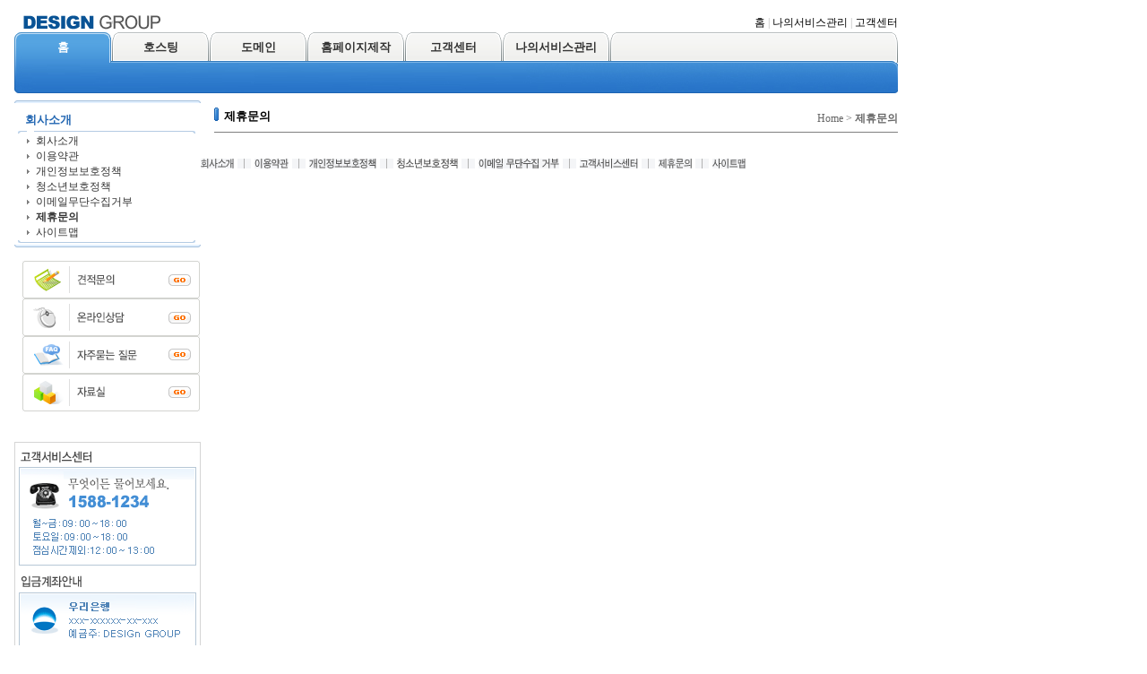

--- FILE ---
content_type: text/html
request_url: http://ezion.co.kr/default/company/join.php?com_board_basic=read_form&com_board_idx=27&topmenu=0&left=6&&com_board_search_code=&com_board_search_value1=&com_board_search_value2=&com_board_page=8&&com_board_id=8&&com_board_id=8
body_size: 1996
content:
<html>
<head>
<title></title>
<meta http-equiv='Content-Type' content='text/html; charset=euc-kr'>
<link rel='stylesheet' href='/default/inc/style.css' type='text/css'>

</head>
<body leftmargin='15' topmargin='0'>
    <!--top_menu--><Div id="layer_top">
 <a href='/default/index.php'><img src='/default/img/logo.gif'></a>
</div>
<div id="layer_global">
 <a href='/default/index.php'>홈</a> |
 <a href='/default/myservice/myservice.php?topmenu=5&left=1'>나의서비스관리</a> |
 <a href='/default/customer/cus_faq.php?topmenu=4&left=1'>고객센터</a>
</div>
<table border=0 cellpadding=0 cellspacing=0 width=986>
 <tr>
  <td width="8"><img src="/default/img/top_left_on.gif"></td>
  <td class="topmenu_on" onclick="location.href='/default/index.php'">홈</td>
  <td width="8"><img src="/default/img/top_right_on.gif"></td>
  <td width="1" class='topbg'></td> 
  <td width="8"><img src="/default/img/top_left_off.gif"></td>
  <td class="topmenu_off" onclick="location.href='/default/hosting/hosting.php?exeType=hosting_product&serviceHost=64autobahn&topmenu=1&left=2'">호스팅</td>
  <td width="8"><img src="/default/img/top_right_off.gif"></td>
  <td width="1" class='topbg'></td>
  <td width="8"><img src="/default/img/top_left_off.gif"></td>
  <td class="topmenu_off" onclick="location.href='/default/domain/domain.php?topmenu=2&left=1'">도메인</td>
  <td width="8"><img src="/default/img/top_right_off.gif"></td>
  <td width="1" class='topbg'></td>
  <td width="8"><img src="/default/img/top_left_off.gif"></td>
  <td class="topmenu_off" onclick="location.href='/default/design/design_shop.php?topmenu=3&left=4'">홈페이지제작</td>
  <td width="8"><img src="/default/img/top_right_off.gif"></td>
  <td width="1" class='topbg'></td>
  <td width="8"><img src="/default/img/top_left_off.gif"></td>
  <td class="topmenu_off" onclick="location.href='/default/customer/cus_faq.php?topmenu=4&left=1'">고객센터</td>
  <td width="8"><img src="/default/img/top_right_off.gif"></td>
  <td width="1" class='topbg'></td>
  <td width="8"><img src="/default/img/top_left_off.gif"></td>
  <td class="topmenu_off" onclick="location.href='/default/myservice/myservice.php?left=1&topmenu=5'">나의서비스관리</td>
  <td width="8"><img src="/default/img/top_right_off.gif"></td>
  <td width="1" class='topbg'></td>
  <td width="8"><img src="/default/img/top_left_off.gif"></td>
  <td class="topmenu">&nbsp;</td>
  <td width="8"><img src="/default/img/top_bg_right.gif"></td>
 </tr>
</table>
<table border='0' cellpadding='0' cellspacing='0' width='986'>
 <tr>
  <td height='34' id='submenu'>
     </td>
 </tr>
</table><!--top_menu-->

    <div id='body'>
        <div id='left'>
            <link rel='stylesheet' href='/default/inc/left_menu.css' type='text/css'>
<div class='outbox_top'><img src='/default/img/left/img_outbox_top.gif'></div>
<div id='left_menu_box'>

            <b>회사소개</b>
        <div class='inbox_top'><img src='/default/img/left/img_inbox_top.gif'></div>
        <div id='left_menu'>
            <span ><a href='/default/company/overview.php?topmenu=0&left=1'>회사소개</a></span><br>
            <span ><a href='/default/company/agree.php?topmenu=0&left=2'>이용약관</a></span><br>
            <span ><a href='/default/company/personal.php?topmenu=0&left=3'>개인정보보호정책</a></span><br>
            <span ><a href='/default/company/young.php?topmenu=0&left=4'>청소년보호정책</a></span><br>
            <span ><a href='/default/company/email.php?topmenu=0&left=5'>이메일무단수집거부</a></span><br>
            <span class='highlight'><a href='/default/company/join.php?topmenu=0&&left=6'>제휴문의</a></span><br>
            <span ><a href='/default/company/sitemap.php?topmenu=0&left=7'>사이트맵</a></span>
        </div>
    
    <div class='inbox_btm'><img src='/default/img/left/img_inbox_btm.gif'></div>
</div>
<div class='outbox_btm'><img src='/default/img/left/img_outbox_btm.gif'></div>
<div id='promotion'>
    <div id='pt_bnr1'>
        <a href='/default/estimate/est_apply.php?topmenu=3&left=2'><img src='/default/img/etc/pt_bnr1.gif'></a>
        <a href='/default/customer/cus_online.php?topmenu=4&left=2'><img src='/default/img/etc/pt_bnr2.gif'></a>
        <a href='/default/customer/cus_faq.php?topmenu=4&left=1'><img src='/default/img/etc/pt_bnr3.gif'></a>
        <a href='/default/customer/cus_data.php?topmenu=4&left=5'><img src='/default/img/etc/pt_bnr4.gif'></a>
    </div>
    <div id='pt_bnr2'>
        <img src='/default/img/etc/pt_bnr5.gif'>
    </div>
</div>
        </div>

        <div id='content'>
            <div id='page_tle'>
                제휴문의
            </div>
            <div id='history'>
                Home &gt; <b>제휴문의</b>
            </div>
            <hr size=1 noshade>
            <br />

            
        </div>
    </div>

    <!--footer--><div id='footer'>
    <a href='/default/company/overview.php?topmenu=0&left=1'><img src='/default/img/footer_01.gif'></a>
    <img src='/default/img/footer_bar.gif'>
    <a href='/default/company/agree.php?topmenu=0&left=2'><img src='/default/img/footer_02.gif'></a>
    <img src='/default/img/footer_bar.gif'>
    <a href='/default/company/personal.php?topmenu=0&left=3'><img src='/default/img/footer_03.gif'></a>
    <img src='/default/img/footer_bar.gif'>
    <a href='/default/company/young.php?topmenu=0&left=4'><img src='/default/img/footer_04.gif'></a>
    <img src='/default/img/footer_bar.gif'>
    <a href='/default/company/email.php?topmenu=0&left=5'><img src='/default/img/footer_05.gif'></a>
        <img src='/default/img/footer_bar.gif'>
    <a href='/default/customer/cus_online.php?topmenu=4&left=1'><img src='/default/img/footer_07.gif'></a>
    <img src='/default/img/footer_bar.gif'>
    <a href='/default/company/join.php?topmenu=0&left=6'><img src='/default/img/footer_08.gif'></a>
    <img src='/default/img/footer_bar.gif'>
    <a href='/default/company/sitemap.php?topmenu=0&left=7'><img src='/default/img/footer_09.gif'></a>
</div>
<table border=0 cellpadding=0 cellspacing=0 width=100%>
    <tr>
        <td id='footer_copyright'>
        상호 : design group 대표이사 : 홍길동 소재지 : 서울시 동작구 신대방 2동 <br>
        전화번호 : 1588.xxxx(국내) 82.2.xxxx.xxxx(해외) 팩스번호 : 02.xxxx.xxxx 전자우편 : design@xxxx.com<br>
        사업자등록번호 ; xxx-xx-xxxxx 통신판매업신고번호 : 제 동작 02-xxx-xxx호<br>
        개인정보보호 관리 책임자 : 홍길동팀장 (email. jun@xxxxxx.com)<br>
        Copyright ⓒ 2007-2007 Simplex Internet Inc. All Right Reserved. 
        </td>
    </tr>
</table><!--footer-->
</body>
</html>
<script language="javascript" type="text/javascript" src="/cjs/javascript.lib.js?date=1721110582"></script>

<script language="javascript" src="/cjs/board.js"></script>

            <script type="text/javascript">
            var JsHost = (("https:" == document.location.protocol) ? "https://" : "http://");
            var sTime = new Date().getTime();
            document.write(unescape("%3Cscript id='log_script' src='" + JsHost + "blg-jsk.cafe24.com/weblog.js?uid=mogwai90&t=" + sTime + "' type='text/javascript'%3E%3C/script%3E"));
            </script>
        

--- FILE ---
content_type: text/css
request_url: http://ezion.co.kr/default/inc/style.css
body_size: 2027
content:
td {line-height:150%;color:333333;font-size:12;font-family:굴림,돋움} /*호스팅모듈과 공통*/
 body {margin:16 0 0 16;}
 #body {width:1000}
 img {border:0}
a:link {color:333333;text-decoration:none;}
a:visited {color:333333;text-decoration:none;}
a:hover {color:333333;text-decoration:underline;}
.scrollbars {
 SCROLLBAR-FACE-COLOR: #EEEEEE; 
 SCROLLBAR-HIGHLIGHT-COLOR: #ffffff; 
 SCROLLBAR-SHADOW-COLOR: #f4f4f4; 
 SCROLLBAR-3DLIGHT-COLOR: #EFEEEE; 
 SCROLLBAR-ARROW-COLOR: #666666; 
 SCROLLBAR-TRACK-COLOR: #ffffff; 
 SCROLLBAR-DARKSHADOW-COLOR: #a0a0a0
}
/*topmanu*/
 #layer_top {width:986;margin:0 0 5 10;}/*상단 로고*/
 #layer_global {width:986;height:20;padding-right:10;text-align:right;margin:-22 0 0 0;color:B6B6B6;font-size:12px;font-family:돋움;}/*상단 글로벌 메뉴*/
 #layer_global a:link {line-height:150%;color:000000;font-size:12px;font-family:돋움;text-decoration:none}
 #layer_global a:visited {line-height:150%;color:000000;font-size:12px;font-family:돋움;text-decoration:none}
 #layer_global a:hover {line-height:150%;color:000000;font-size:12px;font-family:돋움;text-decoration:none}
 .topbg {background:url(../img/top_bg.gif)}
 .topmenu {background:url(../img/top_bg_off.gif)}
 .topmenu_on {word-break:keep-all;padding:0 6 0 6;text-align:center;width:80;cursor:hand;background:url(../img/top_bg_on.gif);font-size:13px;font-weight:bold;color:ffffff}
 .topmenu_off {word-break:keep-all;padding:0 6 0 6;text-align:center;width:80;cursor:hand;background:url(../img/top_bg_off.gif);font-size:13px;font-weight:bold;color:333333}
/*submenu*/
 #submenu {font-size:12px;color:C4E2FF;background:url(../img/sub_bg.jpg)}
 #submenu a {font-size:12px;color:C4E2FF;text-decoration:none}
 #submenu a:link {font-size:12px;color:C4E2FF;text-decoration:none}
 #submenu a:hover {font-size:12px;color:C4E2FF;text-decoration:underline}
 .submenu2 {font-weight:bold;color:ffffff}
#middle {width:100%;}
#left {position:relative;float:left;width:208;font-size:12px;}
#left_bnr {position:relative;width:208;;margin-top:7;}
/*info*/
#info {position:relative;border:1 solid c4c4c4;width:208;height:206;padding:2;margin-top:6;}
#info img {margin:0 0 7 0}
#info a {font-size:12px;line-height:20px;color:666666;text-decoration:none}
#info a:link {font-size:12px;line-height:20px;color:666666;text-decoration:none}
#info a:visited {font-size:12px;line-height:20px;color:666666;text-decoration:none}
#info a:hover {font-size:12px;line-height:20px;color:666666;text-decoration:underline}
#bank {background:E9F5FD;color:2175B8;font-size:12px;height:60;padding:7;margin-top:8}
/*center*/
#center { position:relative; float:left;margin:10 0 0 10;width:552} 
#bnr_hosting {position:relative;float:left;width:552;height:180;padding:4 0 0 4;background:DFF4F7;margin-top:5}/*hosting banner*/

/*right*/
#right {position:relative;margin:10 0 0 10;float:left;width:207}
#ns_info {position:relative;float:left;border:1 solid #CEDFEF;background:EFF7FF;width:207;height:147;font-size:12px;padding:4 0 0 5}
.ns_info_01 {background:url(../img/bg_nsinfo_01.gif) no-repeat;padding:8 0 0 35;margin:4 5 0 0;width:195;height:44}
.ns_info_02 {background:url(../img/bg_nsinfo_02.gif) no-repeat;padding:8 0 0 35;margin:4 5 0 0;width:195;height:44}
.ns_info_img {margin:5 0 -2 5}
#ns_info a {font-weight:bold;color:356FAB}
/*customer service*/
.customer_tle {margin:9 0 0 3}
#customer {border:1 solid #CEDFEF;background:EFF7FF;width:207;padding:6 0 0 0;text-align:center}
/* use menual */
.menual_tle {margin:5 0 5 3}
#menual {width:207;height:80}
/*footer*/
#footer {width:1000;height:28;margin-top:30;background:F4F5F7;border-top:1 solid #CACACA;padding:7}
#footer_copyright {font-size:12px;font-family:굴림;color:666666;padding:7;line-height:18px}
/*도메인 검색 모듈*/
 /*실시간 검색*/
 #main_domain_1 {border-left:3 solid #39ACE6;border-right:3 solid #39ACE6;width:552;height:34;text-align:center;padding:5;background:E3F4FF;}
 #main_domain_1 input {width:289;margin-bottom:-2}/*실시간 검색 input 박스*/
 
 /*영문도메인*/
 #main_domain_2 {border-left:3 solid #39ACE6;border-right:3 solid #39ACE6;border-top:0 solid #39ace6;border-bottom:3 solid #39ace6;width:552;height:89;background:E3F4FF;padding:0 0 7 0}
 #main_domain_2 input {margin-bottom:-2}/*영문도메인 input 박스*/
 .eng_domain_tle {font-weight:bold;text-align:center;font-size:12px;color:555555}/*영문도메인 타이틀*/
 .eng_domain_txt {font-size:12px;color:1174B7}/*영문 도메인 종류 폰트스타일*/
 .kr_domain_tle {font-weight:bold;text-align:center;font-size:12px;color:555555}/*한글도메인 타이틀*/
 .kr_domain_txt {font-size:12px;color:1174B7}/*한글 도메인 종류 폰트스타일*/
 .main_domain_divline {background:url(../img/main/domain/bg_domain.gif) no-repeat center;height:10;width:473;text-align:center}

/*content area*/
#content {position:relative;float:left;margin-top:8;margin-left:15;width:763;}
#content hr {color:DBDBDB;}
#page_tle {background:url(../img/bl_title.gif) no-repeat;
           padding:9 0 0 11;
           color:000000;
           font-size:13px;
           font-weight:bold;
}
#history {position:relative;float:right;margin-top:-15;
          color:666666;
          font-size:12px;
}
.product_img_border4 {border:1 solid CCCCCC;width:130px;height:130px;margin:0 0 0 0;}
.category_preview {background:url(../img/design/category_preview_box.gif) no-repeat;padding:39 0 0 0;margin:0 0 0 0;width:207;height:320}
.div_auto 
{ 
background-color:FFFFFF; 
width=185; 
height=240; 
overflow:auto; 
padding-left:0; 
padding-top:6; 
padding-bottom:8; 
margin-left:13;
scrollbar-highlight-color: #cccccc;
scrollbar-shadow-color: #cccccc; 
scrollbar-arrow-color: #B1B1B1;
scrollbar-face-color: #F4F4F4; 
scrollbar-3dlight-color: #ffffff;
scrollbar-darkshadow-color: #ffffff;
scrollbar-track-color: #ffffff;
line-height:1.5;
}
.input_text01 {border-style:solid;border-width:1;border-color:CCCCCC;font-size:11px;color:#979797;padding:4 0 0 4;text-align:;height:20px;}
.bullet01 {background:url(../img/design/bullet01.gif) 2px 11px no-repeat;padding:6px 0 0 12px;letter-spacing:0px;}
.fs12 {font-size:12px;color:#000000;font-weight:bold;}
.fs12_bold {font-size:12px;color:#666666;font-weight:bold;}
td.buy_list_title 
{ 
background:F5F5F5;
color:666666;
height:30;
font-weight:bold;
text-align:center;
font-size:12;
line-height:;
padding:2 2 2 2;
border:1 solid DFDFDF;
cursor:default;  
}
td.buy_list_td 
{ 
background:; 
height:30;
padding:2 2 2 2;
color:666666;
font-weight:normal;
text-align:center;
font-size:12;
line-height:;
cursor:default; 
border:1 solid DFDFDF;
border-collapse:collapse; 
}

.preview {border-bottom:2 solid #6699CC;}
.previewTr {height:24;}
.previewTd {height:10;}

--- FILE ---
content_type: text/css
request_url: http://ezion.co.kr/default/inc/left_menu.css
body_size: 838
content:
#left_menu_box {width:208;
                color:2367B2;
                background:E2F0FF;
                border-left:1 solid #B4CBE3;
                border-right:1 solid #B4CBE3;
                padding:10 4 2 4;
                float:left}
#left_menu_box b {margin-left:8;font-size:13px}
.outbox_top {margin-top:8}/*Interval in the left side upper row*/
.inbox_top {margin-top:3}
.inbox_btm {float:left}
.outbox_btm {float:left}

#left_menu {border-left:1 solid #B4CBE3;
            border-right:1 solid #B4CBE3;
            background:ffffff;}
#left_menu span {background:url(../img/left/bl.gif) no-repeat;
                 width:176px;
                 height:27px;
                 padding:5 0 0 10;
                 margin-left:10;
                 border-bottom:1 solid #D9D9D9;
                 }

#left_menu p {background:url(../img/left/bl.gif) no-repeat;
                 width:176px;
                 height:27px;
                 padding:5 0 0 10;
                 margin-left:10;
                 border-bottom:1 solid #D9D9D9;
                 }
#left_menu li {list-style-type:none;padding-left:5;}

#left_menu a:link {color:333333;text-decoration:none;}
#left_menu a:visited {color:333333;text-decoration:none;}
#left_menu a:hover {color:333333;text-decoration:underline;}
.highlight {font-weight:bold;}/*selected menu*/

/*홈페이지제작 왼쪽 서브메뉴 레이어 class 20080909*/
.viewSubDesignCategoryLayer {
  position:absolute;
  top:0px;
  left:30px;
  display:none;
}
.sub_left_menu_highlight {border:0 solid FFFFFF;width:100%;height:22;background:EBEBEB;color:666666;font-weight:bold;padding:5 0 0 6;font-size:12px}
.orange_box3_top     {background:url(../img/orange_box3_top.gif) no-repeat;padding:0 0 0 0;margin:0 0 0 0;width:160px;height:3px;font-size:0px;}
.orange_box3_bg     {background:#FFFFFF url(../img/orange_box3_bg.gif) ;padding:6 6 6 6;margin:0 0 0 0;width:160px;}
.orange_box3_bottom   {background:url(../img/orange_box3_bottom.gif) no-repeat;padding:0 0 0 0;margin:0 0 0 0;width:160px;height:3px;}
a.sub_left_menu_link:link {font-size:11px;color:#666666;}
a.sub_left_menu_link:visited {font-size:11px;color:#666666;}
a.sub_left_menu_link:hover {font-size:11px;color:#666666;text-decoration:underline;}


#promotion {width:208;background:;float:left;margin-top:5;text-align:center;padding:6 0 6 0;height:100%}
#pt_bnr1{background:F3F3F3;width:208;height:191;text-align:center;padding:4;margin-bottom:7;border:1 solid #E5E5E5}